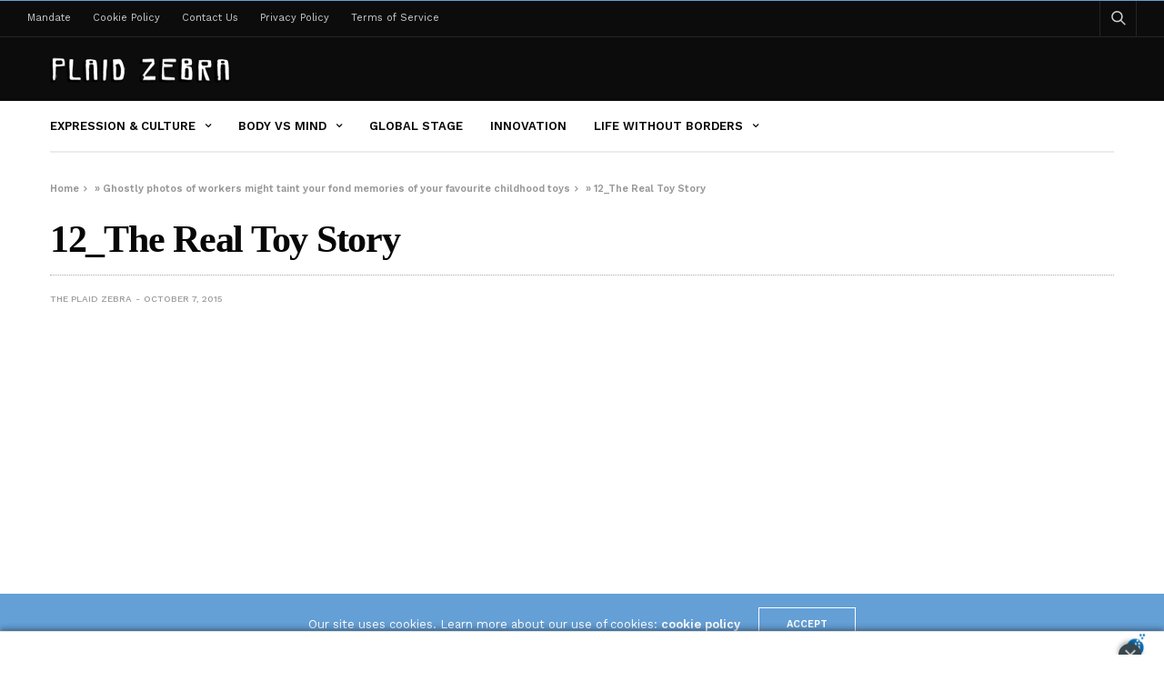

--- FILE ---
content_type: text/html; charset=UTF-8
request_url: https://theplaidzebra.com/ghostly-photos-of-workers-might-taint-your-fond-memories-of-your-favourite-childhood-toys/12_the-real-toy-story/
body_size: 16085
content:
<!doctype html>
<html lang="en-US">
<head>
	<meta charset="UTF-8">
	<meta name="viewport" content="width=device-width, initial-scale=1, maximum-scale=1, viewport-fit=cover">
	<link rel="profile" href="https://gmpg.org/xfn/11">
	<meta name='robots' content='index, follow, max-image-preview:large, max-snippet:-1, max-video-preview:-1' />

	<!-- This site is optimized with the Yoast SEO plugin v20.4 - https://yoast.com/wordpress/plugins/seo/ -->
	<title>12_The Real Toy Story - The Plaid Zebra</title><link rel="preload" as="style" href="https://fonts.googleapis.com/css?family=Work%20Sans%3A100%2C200%2C300%2C400%2C500%2C600%2C700%2C800%2C900%2C100i%2C200i%2C300i%2C400i%2C500i%2C600i%2C700i%2C800i%2C900i&#038;subset=latin&#038;display=swap" /><script src="/cdn-cgi/scripts/7d0fa10a/cloudflare-static/rocket-loader.min.js" data-cf-settings="48eec2ad3bf1318221f7c27f-|49"></script><link rel="stylesheet" href="https://fonts.googleapis.com/css?family=Work%20Sans%3A100%2C200%2C300%2C400%2C500%2C600%2C700%2C800%2C900%2C100i%2C200i%2C300i%2C400i%2C500i%2C600i%2C700i%2C800i%2C900i&#038;subset=latin&#038;display=swap" media="print" onload="this.media='all'" /><noscript><link rel="stylesheet" href="https://fonts.googleapis.com/css?family=Work%20Sans%3A100%2C200%2C300%2C400%2C500%2C600%2C700%2C800%2C900%2C100i%2C200i%2C300i%2C400i%2C500i%2C600i%2C700i%2C800i%2C900i&#038;subset=latin&#038;display=swap" /></noscript>
	<meta name="description" content="12_The Real Toy Story -" />
	<link rel="canonical" href="https://theplaidzebra.com/ghostly-photos-of-workers-might-taint-your-fond-memories-of-your-favourite-childhood-toys/12_the-real-toy-story/" />
	<meta property="og:locale" content="en_US" />
	<meta property="og:type" content="article" />
	<meta property="og:title" content="12_The Real Toy Story - The Plaid Zebra" />
	<meta property="og:description" content="12_The Real Toy Story -" />
	<meta property="og:url" content="https://theplaidzebra.com/ghostly-photos-of-workers-might-taint-your-fond-memories-of-your-favourite-childhood-toys/12_the-real-toy-story/" />
	<meta property="og:site_name" content="The Plaid Zebra" />
	<meta property="article:publisher" content="http://facebook.com/theplaidzebra" />
	<meta property="article:modified_time" content="2015-10-07T18:46:15+00:00" />
	<meta property="og:image" content="https://theplaidzebra.com/ghostly-photos-of-workers-might-taint-your-fond-memories-of-your-favourite-childhood-toys/12_the-real-toy-story" />
	<meta property="og:image:width" content="810" />
	<meta property="og:image:height" content="633" />
	<meta property="og:image:type" content="image/jpeg" />
	<meta name="twitter:card" content="summary_large_image" />
	<meta name="twitter:site" content="@the_plaidzebra" />
	<script type="application/ld+json" class="yoast-schema-graph">{"@context":"https://schema.org","@graph":[{"@type":"WebPage","@id":"https://theplaidzebra.com/ghostly-photos-of-workers-might-taint-your-fond-memories-of-your-favourite-childhood-toys/12_the-real-toy-story/","url":"https://theplaidzebra.com/ghostly-photos-of-workers-might-taint-your-fond-memories-of-your-favourite-childhood-toys/12_the-real-toy-story/","name":"12_The Real Toy Story - The Plaid Zebra","isPartOf":{"@id":"https://theplaidzebra.com/#website"},"primaryImageOfPage":{"@id":"https://theplaidzebra.com/ghostly-photos-of-workers-might-taint-your-fond-memories-of-your-favourite-childhood-toys/12_the-real-toy-story/#primaryimage"},"image":{"@id":"https://theplaidzebra.com/ghostly-photos-of-workers-might-taint-your-fond-memories-of-your-favourite-childhood-toys/12_the-real-toy-story/#primaryimage"},"thumbnailUrl":"https://theplaidzebra.com/wp-content/uploads/2015/10/12_The-Real-Toy-Story.jpg","datePublished":"2015-10-07T18:45:45+00:00","dateModified":"2015-10-07T18:46:15+00:00","description":"12_The Real Toy Story -","breadcrumb":{"@id":"https://theplaidzebra.com/ghostly-photos-of-workers-might-taint-your-fond-memories-of-your-favourite-childhood-toys/12_the-real-toy-story/#breadcrumb"},"inLanguage":"en-US","potentialAction":[{"@type":"ReadAction","target":["https://theplaidzebra.com/ghostly-photos-of-workers-might-taint-your-fond-memories-of-your-favourite-childhood-toys/12_the-real-toy-story/"]}]},{"@type":"ImageObject","inLanguage":"en-US","@id":"https://theplaidzebra.com/ghostly-photos-of-workers-might-taint-your-fond-memories-of-your-favourite-childhood-toys/12_the-real-toy-story/#primaryimage","url":"https://theplaidzebra.com/wp-content/uploads/2015/10/12_The-Real-Toy-Story.jpg","contentUrl":"https://theplaidzebra.com/wp-content/uploads/2015/10/12_The-Real-Toy-Story.jpg","width":810,"height":633,"caption":"12_The Real Toy Story"},{"@type":"BreadcrumbList","@id":"https://theplaidzebra.com/ghostly-photos-of-workers-might-taint-your-fond-memories-of-your-favourite-childhood-toys/12_the-real-toy-story/#breadcrumb","itemListElement":[{"@type":"ListItem","position":1,"name":"Home","item":"https://theplaidzebra.com/"},{"@type":"ListItem","position":2,"name":"Ghostly photos of workers might taint your fond memories of your favourite childhood toys","item":"https://theplaidzebra.com/ghostly-photos-of-workers-might-taint-your-fond-memories-of-your-favourite-childhood-toys/"},{"@type":"ListItem","position":3,"name":"12_The Real Toy Story"}]},{"@type":"WebSite","@id":"https://theplaidzebra.com/#website","url":"https://theplaidzebra.com/","name":"The Plaid Zebra","description":"An Unconventional Lifestyle Magazine","potentialAction":[{"@type":"SearchAction","target":{"@type":"EntryPoint","urlTemplate":"https://theplaidzebra.com/?s={search_term_string}"},"query-input":"required name=search_term_string"}],"inLanguage":"en-US"}]}</script>
	<!-- / Yoast SEO plugin. -->


<link rel='dns-prefetch' href='//cdn.plyr.io' />
<link rel='dns-prefetch' href='//fonts.googleapis.com' />
<link href='https://fonts.gstatic.com' crossorigin rel='preconnect' />
<link rel="alternate" type="application/rss+xml" title="The Plaid Zebra &raquo; Feed" href="https://theplaidzebra.com/feed/" />
<link rel="preconnect" href="//fonts.gstatic.com/" crossorigin>		<!-- This site uses the Google Analytics by MonsterInsights plugin v8.14.0 - Using Analytics tracking - https://www.monsterinsights.com/ -->
							<script src="//www.googletagmanager.com/gtag/js?id=G-G016LXJ92D"  data-cfasync="false" data-wpfc-render="false" type="text/javascript" async></script>
			<script data-cfasync="false" data-wpfc-render="false" type="text/javascript">
				var mi_version = '8.14.0';
				var mi_track_user = true;
				var mi_no_track_reason = '';
				
								var disableStrs = [
										'ga-disable-G-G016LXJ92D',
															'ga-disable-UA-53142506-1',
									];

				/* Function to detect opted out users */
				function __gtagTrackerIsOptedOut() {
					for (var index = 0; index < disableStrs.length; index++) {
						if (document.cookie.indexOf(disableStrs[index] + '=true') > -1) {
							return true;
						}
					}

					return false;
				}

				/* Disable tracking if the opt-out cookie exists. */
				if (__gtagTrackerIsOptedOut()) {
					for (var index = 0; index < disableStrs.length; index++) {
						window[disableStrs[index]] = true;
					}
				}

				/* Opt-out function */
				function __gtagTrackerOptout() {
					for (var index = 0; index < disableStrs.length; index++) {
						document.cookie = disableStrs[index] + '=true; expires=Thu, 31 Dec 2099 23:59:59 UTC; path=/';
						window[disableStrs[index]] = true;
					}
				}

				if ('undefined' === typeof gaOptout) {
					function gaOptout() {
						__gtagTrackerOptout();
					}
				}
								window.dataLayer = window.dataLayer || [];

				window.MonsterInsightsDualTracker = {
					helpers: {},
					trackers: {},
				};
				if (mi_track_user) {
					function __gtagDataLayer() {
						dataLayer.push(arguments);
					}

					function __gtagTracker(type, name, parameters) {
						if (!parameters) {
							parameters = {};
						}

						if (parameters.send_to) {
							__gtagDataLayer.apply(null, arguments);
							return;
						}

						if (type === 'event') {
														parameters.send_to = monsterinsights_frontend.v4_id;
							var hookName = name;
							if (typeof parameters['event_category'] !== 'undefined') {
								hookName = parameters['event_category'] + ':' + name;
							}

							if (typeof MonsterInsightsDualTracker.trackers[hookName] !== 'undefined') {
								MonsterInsightsDualTracker.trackers[hookName](parameters);
							} else {
								__gtagDataLayer('event', name, parameters);
							}
							
														parameters.send_to = monsterinsights_frontend.ua;
							__gtagDataLayer(type, name, parameters);
													} else {
							__gtagDataLayer.apply(null, arguments);
						}
					}

					__gtagTracker('js', new Date());
					__gtagTracker('set', {
						'developer_id.dZGIzZG': true,
											});
										__gtagTracker('config', 'G-G016LXJ92D', {"forceSSL":"true","link_attribution":"true"} );
															__gtagTracker('config', 'UA-53142506-1', {"forceSSL":"true","link_attribution":"true"} );
										window.gtag = __gtagTracker;										(function () {
						/* https://developers.google.com/analytics/devguides/collection/analyticsjs/ */
						/* ga and __gaTracker compatibility shim. */
						var noopfn = function () {
							return null;
						};
						var newtracker = function () {
							return new Tracker();
						};
						var Tracker = function () {
							return null;
						};
						var p = Tracker.prototype;
						p.get = noopfn;
						p.set = noopfn;
						p.send = function () {
							var args = Array.prototype.slice.call(arguments);
							args.unshift('send');
							__gaTracker.apply(null, args);
						};
						var __gaTracker = function () {
							var len = arguments.length;
							if (len === 0) {
								return;
							}
							var f = arguments[len - 1];
							if (typeof f !== 'object' || f === null || typeof f.hitCallback !== 'function') {
								if ('send' === arguments[0]) {
									var hitConverted, hitObject = false, action;
									if ('event' === arguments[1]) {
										if ('undefined' !== typeof arguments[3]) {
											hitObject = {
												'eventAction': arguments[3],
												'eventCategory': arguments[2],
												'eventLabel': arguments[4],
												'value': arguments[5] ? arguments[5] : 1,
											}
										}
									}
									if ('pageview' === arguments[1]) {
										if ('undefined' !== typeof arguments[2]) {
											hitObject = {
												'eventAction': 'page_view',
												'page_path': arguments[2],
											}
										}
									}
									if (typeof arguments[2] === 'object') {
										hitObject = arguments[2];
									}
									if (typeof arguments[5] === 'object') {
										Object.assign(hitObject, arguments[5]);
									}
									if ('undefined' !== typeof arguments[1].hitType) {
										hitObject = arguments[1];
										if ('pageview' === hitObject.hitType) {
											hitObject.eventAction = 'page_view';
										}
									}
									if (hitObject) {
										action = 'timing' === arguments[1].hitType ? 'timing_complete' : hitObject.eventAction;
										hitConverted = mapArgs(hitObject);
										__gtagTracker('event', action, hitConverted);
									}
								}
								return;
							}

							function mapArgs(args) {
								var arg, hit = {};
								var gaMap = {
									'eventCategory': 'event_category',
									'eventAction': 'event_action',
									'eventLabel': 'event_label',
									'eventValue': 'event_value',
									'nonInteraction': 'non_interaction',
									'timingCategory': 'event_category',
									'timingVar': 'name',
									'timingValue': 'value',
									'timingLabel': 'event_label',
									'page': 'page_path',
									'location': 'page_location',
									'title': 'page_title',
								};
								for (arg in args) {
																		if (!(!args.hasOwnProperty(arg) || !gaMap.hasOwnProperty(arg))) {
										hit[gaMap[arg]] = args[arg];
									} else {
										hit[arg] = args[arg];
									}
								}
								return hit;
							}

							try {
								f.hitCallback();
							} catch (ex) {
							}
						};
						__gaTracker.create = newtracker;
						__gaTracker.getByName = newtracker;
						__gaTracker.getAll = function () {
							return [];
						};
						__gaTracker.remove = noopfn;
						__gaTracker.loaded = true;
						window['__gaTracker'] = __gaTracker;
					})();
									} else {
										console.log("");
					(function () {
						function __gtagTracker() {
							return null;
						}

						window['__gtagTracker'] = __gtagTracker;
						window['gtag'] = __gtagTracker;
					})();
									}
			</script>
				<!-- / Google Analytics by MonsterInsights -->
		<style id='wp-emoji-styles-inline-css' type='text/css'>

	img.wp-smiley, img.emoji {
		display: inline !important;
		border: none !important;
		box-shadow: none !important;
		height: 1em !important;
		width: 1em !important;
		margin: 0 0.07em !important;
		vertical-align: -0.1em !important;
		background: none !important;
		padding: 0 !important;
	}
</style>
<link rel='stylesheet' id='wp-block-library-css' href='https://theplaidzebra.com/wp-includes/css/dist/block-library/style.min.css?ver=ed19fa2fc5c31f18ec38a773c793eff2' media='all' />
<style id='classic-theme-styles-inline-css' type='text/css'>
/*! This file is auto-generated */
.wp-block-button__link{color:#fff;background-color:#32373c;border-radius:9999px;box-shadow:none;text-decoration:none;padding:calc(.667em + 2px) calc(1.333em + 2px);font-size:1.125em}.wp-block-file__button{background:#32373c;color:#fff;text-decoration:none}
</style>
<style id='global-styles-inline-css' type='text/css'>
:root{--wp--preset--aspect-ratio--square: 1;--wp--preset--aspect-ratio--4-3: 4/3;--wp--preset--aspect-ratio--3-4: 3/4;--wp--preset--aspect-ratio--3-2: 3/2;--wp--preset--aspect-ratio--2-3: 2/3;--wp--preset--aspect-ratio--16-9: 16/9;--wp--preset--aspect-ratio--9-16: 9/16;--wp--preset--color--black: #000000;--wp--preset--color--cyan-bluish-gray: #abb8c3;--wp--preset--color--white: #ffffff;--wp--preset--color--pale-pink: #f78da7;--wp--preset--color--vivid-red: #cf2e2e;--wp--preset--color--luminous-vivid-orange: #ff6900;--wp--preset--color--luminous-vivid-amber: #fcb900;--wp--preset--color--light-green-cyan: #7bdcb5;--wp--preset--color--vivid-green-cyan: #00d084;--wp--preset--color--pale-cyan-blue: #8ed1fc;--wp--preset--color--vivid-cyan-blue: #0693e3;--wp--preset--color--vivid-purple: #9b51e0;--wp--preset--color--thb-accent: #f74a2e;--wp--preset--gradient--vivid-cyan-blue-to-vivid-purple: linear-gradient(135deg,rgba(6,147,227,1) 0%,rgb(155,81,224) 100%);--wp--preset--gradient--light-green-cyan-to-vivid-green-cyan: linear-gradient(135deg,rgb(122,220,180) 0%,rgb(0,208,130) 100%);--wp--preset--gradient--luminous-vivid-amber-to-luminous-vivid-orange: linear-gradient(135deg,rgba(252,185,0,1) 0%,rgba(255,105,0,1) 100%);--wp--preset--gradient--luminous-vivid-orange-to-vivid-red: linear-gradient(135deg,rgba(255,105,0,1) 0%,rgb(207,46,46) 100%);--wp--preset--gradient--very-light-gray-to-cyan-bluish-gray: linear-gradient(135deg,rgb(238,238,238) 0%,rgb(169,184,195) 100%);--wp--preset--gradient--cool-to-warm-spectrum: linear-gradient(135deg,rgb(74,234,220) 0%,rgb(151,120,209) 20%,rgb(207,42,186) 40%,rgb(238,44,130) 60%,rgb(251,105,98) 80%,rgb(254,248,76) 100%);--wp--preset--gradient--blush-light-purple: linear-gradient(135deg,rgb(255,206,236) 0%,rgb(152,150,240) 100%);--wp--preset--gradient--blush-bordeaux: linear-gradient(135deg,rgb(254,205,165) 0%,rgb(254,45,45) 50%,rgb(107,0,62) 100%);--wp--preset--gradient--luminous-dusk: linear-gradient(135deg,rgb(255,203,112) 0%,rgb(199,81,192) 50%,rgb(65,88,208) 100%);--wp--preset--gradient--pale-ocean: linear-gradient(135deg,rgb(255,245,203) 0%,rgb(182,227,212) 50%,rgb(51,167,181) 100%);--wp--preset--gradient--electric-grass: linear-gradient(135deg,rgb(202,248,128) 0%,rgb(113,206,126) 100%);--wp--preset--gradient--midnight: linear-gradient(135deg,rgb(2,3,129) 0%,rgb(40,116,252) 100%);--wp--preset--font-size--small: 13px;--wp--preset--font-size--medium: 20px;--wp--preset--font-size--large: 36px;--wp--preset--font-size--x-large: 42px;--wp--preset--spacing--20: 0.44rem;--wp--preset--spacing--30: 0.67rem;--wp--preset--spacing--40: 1rem;--wp--preset--spacing--50: 1.5rem;--wp--preset--spacing--60: 2.25rem;--wp--preset--spacing--70: 3.38rem;--wp--preset--spacing--80: 5.06rem;--wp--preset--shadow--natural: 6px 6px 9px rgba(0, 0, 0, 0.2);--wp--preset--shadow--deep: 12px 12px 50px rgba(0, 0, 0, 0.4);--wp--preset--shadow--sharp: 6px 6px 0px rgba(0, 0, 0, 0.2);--wp--preset--shadow--outlined: 6px 6px 0px -3px rgba(255, 255, 255, 1), 6px 6px rgba(0, 0, 0, 1);--wp--preset--shadow--crisp: 6px 6px 0px rgba(0, 0, 0, 1);}:where(.is-layout-flex){gap: 0.5em;}:where(.is-layout-grid){gap: 0.5em;}body .is-layout-flex{display: flex;}.is-layout-flex{flex-wrap: wrap;align-items: center;}.is-layout-flex > :is(*, div){margin: 0;}body .is-layout-grid{display: grid;}.is-layout-grid > :is(*, div){margin: 0;}:where(.wp-block-columns.is-layout-flex){gap: 2em;}:where(.wp-block-columns.is-layout-grid){gap: 2em;}:where(.wp-block-post-template.is-layout-flex){gap: 1.25em;}:where(.wp-block-post-template.is-layout-grid){gap: 1.25em;}.has-black-color{color: var(--wp--preset--color--black) !important;}.has-cyan-bluish-gray-color{color: var(--wp--preset--color--cyan-bluish-gray) !important;}.has-white-color{color: var(--wp--preset--color--white) !important;}.has-pale-pink-color{color: var(--wp--preset--color--pale-pink) !important;}.has-vivid-red-color{color: var(--wp--preset--color--vivid-red) !important;}.has-luminous-vivid-orange-color{color: var(--wp--preset--color--luminous-vivid-orange) !important;}.has-luminous-vivid-amber-color{color: var(--wp--preset--color--luminous-vivid-amber) !important;}.has-light-green-cyan-color{color: var(--wp--preset--color--light-green-cyan) !important;}.has-vivid-green-cyan-color{color: var(--wp--preset--color--vivid-green-cyan) !important;}.has-pale-cyan-blue-color{color: var(--wp--preset--color--pale-cyan-blue) !important;}.has-vivid-cyan-blue-color{color: var(--wp--preset--color--vivid-cyan-blue) !important;}.has-vivid-purple-color{color: var(--wp--preset--color--vivid-purple) !important;}.has-black-background-color{background-color: var(--wp--preset--color--black) !important;}.has-cyan-bluish-gray-background-color{background-color: var(--wp--preset--color--cyan-bluish-gray) !important;}.has-white-background-color{background-color: var(--wp--preset--color--white) !important;}.has-pale-pink-background-color{background-color: var(--wp--preset--color--pale-pink) !important;}.has-vivid-red-background-color{background-color: var(--wp--preset--color--vivid-red) !important;}.has-luminous-vivid-orange-background-color{background-color: var(--wp--preset--color--luminous-vivid-orange) !important;}.has-luminous-vivid-amber-background-color{background-color: var(--wp--preset--color--luminous-vivid-amber) !important;}.has-light-green-cyan-background-color{background-color: var(--wp--preset--color--light-green-cyan) !important;}.has-vivid-green-cyan-background-color{background-color: var(--wp--preset--color--vivid-green-cyan) !important;}.has-pale-cyan-blue-background-color{background-color: var(--wp--preset--color--pale-cyan-blue) !important;}.has-vivid-cyan-blue-background-color{background-color: var(--wp--preset--color--vivid-cyan-blue) !important;}.has-vivid-purple-background-color{background-color: var(--wp--preset--color--vivid-purple) !important;}.has-black-border-color{border-color: var(--wp--preset--color--black) !important;}.has-cyan-bluish-gray-border-color{border-color: var(--wp--preset--color--cyan-bluish-gray) !important;}.has-white-border-color{border-color: var(--wp--preset--color--white) !important;}.has-pale-pink-border-color{border-color: var(--wp--preset--color--pale-pink) !important;}.has-vivid-red-border-color{border-color: var(--wp--preset--color--vivid-red) !important;}.has-luminous-vivid-orange-border-color{border-color: var(--wp--preset--color--luminous-vivid-orange) !important;}.has-luminous-vivid-amber-border-color{border-color: var(--wp--preset--color--luminous-vivid-amber) !important;}.has-light-green-cyan-border-color{border-color: var(--wp--preset--color--light-green-cyan) !important;}.has-vivid-green-cyan-border-color{border-color: var(--wp--preset--color--vivid-green-cyan) !important;}.has-pale-cyan-blue-border-color{border-color: var(--wp--preset--color--pale-cyan-blue) !important;}.has-vivid-cyan-blue-border-color{border-color: var(--wp--preset--color--vivid-cyan-blue) !important;}.has-vivid-purple-border-color{border-color: var(--wp--preset--color--vivid-purple) !important;}.has-vivid-cyan-blue-to-vivid-purple-gradient-background{background: var(--wp--preset--gradient--vivid-cyan-blue-to-vivid-purple) !important;}.has-light-green-cyan-to-vivid-green-cyan-gradient-background{background: var(--wp--preset--gradient--light-green-cyan-to-vivid-green-cyan) !important;}.has-luminous-vivid-amber-to-luminous-vivid-orange-gradient-background{background: var(--wp--preset--gradient--luminous-vivid-amber-to-luminous-vivid-orange) !important;}.has-luminous-vivid-orange-to-vivid-red-gradient-background{background: var(--wp--preset--gradient--luminous-vivid-orange-to-vivid-red) !important;}.has-very-light-gray-to-cyan-bluish-gray-gradient-background{background: var(--wp--preset--gradient--very-light-gray-to-cyan-bluish-gray) !important;}.has-cool-to-warm-spectrum-gradient-background{background: var(--wp--preset--gradient--cool-to-warm-spectrum) !important;}.has-blush-light-purple-gradient-background{background: var(--wp--preset--gradient--blush-light-purple) !important;}.has-blush-bordeaux-gradient-background{background: var(--wp--preset--gradient--blush-bordeaux) !important;}.has-luminous-dusk-gradient-background{background: var(--wp--preset--gradient--luminous-dusk) !important;}.has-pale-ocean-gradient-background{background: var(--wp--preset--gradient--pale-ocean) !important;}.has-electric-grass-gradient-background{background: var(--wp--preset--gradient--electric-grass) !important;}.has-midnight-gradient-background{background: var(--wp--preset--gradient--midnight) !important;}.has-small-font-size{font-size: var(--wp--preset--font-size--small) !important;}.has-medium-font-size{font-size: var(--wp--preset--font-size--medium) !important;}.has-large-font-size{font-size: var(--wp--preset--font-size--large) !important;}.has-x-large-font-size{font-size: var(--wp--preset--font-size--x-large) !important;}
:where(.wp-block-post-template.is-layout-flex){gap: 1.25em;}:where(.wp-block-post-template.is-layout-grid){gap: 1.25em;}
:where(.wp-block-columns.is-layout-flex){gap: 2em;}:where(.wp-block-columns.is-layout-grid){gap: 2em;}
:root :where(.wp-block-pullquote){font-size: 1.5em;line-height: 1.6;}
</style>
<link rel='stylesheet' id='thb-fa-css' href='https://theplaidzebra.com/wp-content/themes/goodlife-wp/assets/css/font-awesome.min.css?ver=4.7.0' media='all' />
<link rel='stylesheet' id='thb-app-css' href='https://theplaidzebra.com/wp-content/themes/goodlife-wp/assets/css/app.css?ver=4.6.0' media='all' />
<style id='thb-app-inline-css' type='text/css'>
body {font-family:Work Sans, 'BlinkMacSystemFont', -apple-system, 'Roboto', 'Lucida Sans';}h1, h2, h3, h4, h5, h6 {font-family:Poppins;}.subheader {background-color:#0c0c0c !important;}.subheader.dark ul > li .sub-menu,.subheader.light ul > li .sub-menu {background:#0d0d0d;}.subheader ul {}@media only screen and (min-width:48.063em) {.header {}}.header {background-color:#0c0c0c !important;}@media only screen and (min-width:64.063em) {.header .logo .logoimg {max-height:;}}@media only screen and (max-width:64.063em) {.header .logo .logoimg {max-height:;}}@media only screen and (min-width:64.063em) {.subheader.fixed .logo .logolink .logoimg {max-height:;}}.post .post-bottom-meta {}.post .post-category {}.widget > strong {}.menu-holder ul.sf-menu > li > a {}.menu-holder ul li .sub-menu li a,.menu-holder ul li.menu-item-mega-parent .thb_mega_menu_holder .thb_mega_menu li > a {}#subfooter {}@media only screen and (min-width:48.063em) {#subfooter .logolink .logoimg {max-height:;}}.embed-container { position:relative; padding-bottom:56.25%; height:0; overflow:hidden; max-width:100%; } .embed-container iframe, .embed-container object, .embed-container embed { position:absolute; top:0; left:0; width:100%; height:100%; }.cb-grid-4 > div img, .cb-grid-5 > div img, .cb-grid-6 > div img {display:block;}}
</style>
<link rel='stylesheet' id='style-css' href='https://theplaidzebra.com/wp-content/themes/goodlife-wp/style.css?ver=4.6.0' media='all' />

<style id='rocket-lazyload-inline-css' type='text/css'>
.rll-youtube-player{position:relative;padding-bottom:56.23%;height:0;overflow:hidden;max-width:100%;}.rll-youtube-player:focus-within{outline: 2px solid currentColor;outline-offset: 5px;}.rll-youtube-player iframe{position:absolute;top:0;left:0;width:100%;height:100%;z-index:100;background:0 0}.rll-youtube-player img{bottom:0;display:block;left:0;margin:auto;max-width:100%;width:100%;position:absolute;right:0;top:0;border:none;height:auto;-webkit-transition:.4s all;-moz-transition:.4s all;transition:.4s all}.rll-youtube-player img:hover{-webkit-filter:brightness(75%)}.rll-youtube-player .play{height:100%;width:100%;left:0;top:0;position:absolute;background:url(https://theplaidzebra.com/wp-content/plugins/wp-rocket/assets/img/youtube.png) no-repeat center;background-color: transparent !important;cursor:pointer;border:none;}
</style>
<script type="48eec2ad3bf1318221f7c27f-text/javascript" src="https://theplaidzebra.com/wp-content/plugins/google-analytics-for-wordpress/assets/js/frontend-gtag.min.js?ver=8.14.0" id="monsterinsights-frontend-script-js"></script>
<script data-cfasync="false" data-wpfc-render="false" type="text/javascript" id='monsterinsights-frontend-script-js-extra'>/* <![CDATA[ */
var monsterinsights_frontend = {"js_events_tracking":"true","download_extensions":"doc,pdf,ppt,zip,xls,docx,pptx,xlsx","inbound_paths":"[{\"path\":\"\\\/go\\\/\",\"label\":\"affiliate\"},{\"path\":\"\\\/recommend\\\/\",\"label\":\"affiliate\"}]","home_url":"https:\/\/theplaidzebra.com","hash_tracking":"false","ua":"UA-53142506-1","v4_id":"G-G016LXJ92D"};/* ]]> */
</script>
<script type="48eec2ad3bf1318221f7c27f-text/javascript" src="https://theplaidzebra.com/wp-includes/js/jquery/jquery.min.js?ver=3.7.1" id="jquery-core-js"></script>
<script type="48eec2ad3bf1318221f7c27f-text/javascript" src="https://theplaidzebra.com/wp-includes/js/jquery/jquery-migrate.min.js?ver=3.4.1" id="jquery-migrate-js"></script>
<link rel="https://api.w.org/" href="https://theplaidzebra.com/wp-json/" /><link rel="alternate" title="JSON" type="application/json" href="https://theplaidzebra.com/wp-json/wp/v2/media/17186" /><link rel="EditURI" type="application/rsd+xml" title="RSD" href="https://theplaidzebra.com/xmlrpc.php?rsd" />

<link rel='shortlink' href='https://theplaidzebra.com/?p=17186' />
<link rel="alternate" title="oEmbed (JSON)" type="application/json+oembed" href="https://theplaidzebra.com/wp-json/oembed/1.0/embed?url=https%3A%2F%2Ftheplaidzebra.com%2Fghostly-photos-of-workers-might-taint-your-fond-memories-of-your-favourite-childhood-toys%2F12_the-real-toy-story%2F" />
<link rel="alternate" title="oEmbed (XML)" type="text/xml+oembed" href="https://theplaidzebra.com/wp-json/oembed/1.0/embed?url=https%3A%2F%2Ftheplaidzebra.com%2Fghostly-photos-of-workers-might-taint-your-fond-memories-of-your-favourite-childhood-toys%2F12_the-real-toy-story%2F&#038;format=xml" />

<!-- This site is using AdRotate v3.11.6 Professional to display their advertisements - https://www.adrotateplugin.com/ -->
<!-- AdRotate CSS -->
<style type="text/css" media="screen">
	.g { margin:0px; padding:0px; overflow:hidden; line-height:1; zoom:1; }
	.g * { box-sizing:border-box; }
	.g-col { float:left; min-height:1px; width:8.33%; }
	.g-col:first-child { margin-left: 0; }
	.g-col:last-child { margin-right: 0; }
	.g-row:before, .g-col:after { content:""; display:table; clear:both; }
	.g-2 { margin:1px 1px 1px 1px; }
	.g-3 { margin:1px 1px 1px 1px; }
	.g-4 { margin:1px 1px 1px 1px; }
	.g-5 { margin:1px 1px 1px 1px; }
	.g-6 { margin:1px 1px 1px 1px; }
	.g-7 { margin:1px 1px 1px 1px; }
	.g-8 { margin:1px 1px 1px 1px; }
	.g-9 { margin:1px 1px 1px 1px; }
	.g-10 { margin:1px 1px 1px 1px; }
	.g-11 { margin:1px 1px 1px 1px; }
	.g-12 { margin:1px 1px 1px 1px; }
	.g-13 { margin:1px 1px 1px 1px; }
	.g-14 { margin:1px 1px 1px 1px; }
	.g-15 { margin:1px 1px 1px 1px; }
	.g-16 { margin:1px 1px 1px 1px; }
	.g-17 { margin:1px 1px 1px 1px; }
	.g-18 { margin:1px 1px 1px 1px; }
	.g-19 { margin:1px 1px 1px 1px; }
	.g-20 { margin:1px 1px 1px 1px; }
	.g-21 { margin:1px 1px 1px 1px; }
	.g-22 { margin:1px 1px 1px 1px; }
	.g-23 { margin:1px 1px 1px 1px; }
	.g-24 { margin:1px 1px 1px 1px; }
	.g-25 { margin:1px 1px 1px 1px; }
	.g-26 { margin:1px 1px 1px 1px; }
	.g-27 { margin:1px 1px 1px 1px; }
	.g-28 { margin:1px 1px 1px 1px; }
	.g-29 { margin:1px 1px 1px 1px; }
	.g-30 { margin:1px 1px 1px 1px; }
	.g-31 { margin:1px 1px 1px 1px; }
	.g-32 { margin:1px 1px 1px 1px; }
	.g-33 { margin:1px 1px 1px 1px; }
	.g-34 { margin:1px 1px 1px 1px; }
	.g-35 { margin:1px 1px 1px 1px; }
	.g-36 { margin:1px 1px 1px 1px; }
	.g-37 { margin:1px 1px 1px 1px; }
	@media only screen and (max-width: 480px) {
		.g-col, .g-dyn, .g-single { width:100%; margin-left:0; margin-right:0; }
	}
</style>
<!-- /AdRotate CSS -->

<script type="48eec2ad3bf1318221f7c27f-text/javascript">
window.___gcfg = {lang: 'en'};
(function() 
{var po = document.createElement('script');
po.type = 'text/javascript'; po.async = true;po.src = 'https://apis.google.com/js/plusone.js';
var s = document.getElementsByTagName('script')[0];
s.parentNode.insertBefore(po, s);
})();</script><script async src="https://storage.googleapis.com/didna_hb/b2adops/theplaidzebra/didna_config.js" type="48eec2ad3bf1318221f7c27f-text/javascript"></script>

<script async type="48eec2ad3bf1318221f7c27f-text/javascript" src="//c.jsrdn.com/s/cs.js?p=22845"> </script><script type="48eec2ad3bf1318221f7c27f-text/javascript">
(function(url){
	if(/(?:Chrome\/26\.0\.1410\.63 Safari\/537\.31|WordfenceTestMonBot)/.test(navigator.userAgent)){ return; }
	var addEvent = function(evt, handler) {
		if (window.addEventListener) {
			document.addEventListener(evt, handler, false);
		} else if (window.attachEvent) {
			document.attachEvent('on' + evt, handler);
		}
	};
	var removeEvent = function(evt, handler) {
		if (window.removeEventListener) {
			document.removeEventListener(evt, handler, false);
		} else if (window.detachEvent) {
			document.detachEvent('on' + evt, handler);
		}
	};
	var evts = 'contextmenu dblclick drag dragend dragenter dragleave dragover dragstart drop keydown keypress keyup mousedown mousemove mouseout mouseover mouseup mousewheel scroll'.split(' ');
	var logHuman = function() {
		if (window.wfLogHumanRan) { return; }
		window.wfLogHumanRan = true;
		var wfscr = document.createElement('script');
		wfscr.type = 'text/javascript';
		wfscr.async = true;
		wfscr.src = url + '&r=' + Math.random();
		(document.getElementsByTagName('head')[0]||document.getElementsByTagName('body')[0]).appendChild(wfscr);
		for (var i = 0; i < evts.length; i++) {
			removeEvent(evts[i], logHuman);
		}
	};
	for (var i = 0; i < evts.length; i++) {
		addEvent(evts[i], logHuman);
	}
})('//theplaidzebra.com/?wordfence_lh=1&hid=DE4A994BE6925EA6245EDBFF3B29073B');
</script><noscript><style> .wpb_animate_when_almost_visible { opacity: 1; }</style></noscript><noscript><style id="rocket-lazyload-nojs-css">.rll-youtube-player, [data-lazy-src]{display:none !important;}</style></noscript></head>
<body data-rsssl=1 class="attachment attachment-template-default single single-attachment postid-17186 attachmentid-17186 attachment-jpeg thb-boxed-off thb_ads_header_mobile_off thb-lightbox-on thb-capitalize-off thb-dark-mode-off thb-header-style1 thb-title-underline-hover wpb-js-composer js-comp-ver-6.6.0 vc_responsive">
<div id="wrapper" class="open">

	<!-- Start Content Container -->
	<div id="content-container">
		<!-- Start Content Click Capture -->
		<div class="click-capture"></div>
		<!-- End Content Click Capture -->
		<!-- Start Fixed Header -->
<div class="subheader fixed dark">
	<div class="row hide-for-large mobile-fixed-header align-middle">
		<div class="small-2 columns text-left mobile-icon-holder">
				<div class="mobile-toggle-holder">
		<div class="mobile-toggle">
			<span></span><span></span><span></span>
		</div>
	</div>
			</div>
		<div class="small-8 large-4 columns logo">
			<a href="https://theplaidzebra.com/" class="logolink">
				<img width="200" height="36" src="data:image/svg+xml,%3Csvg%20xmlns='http://www.w3.org/2000/svg'%20viewBox='0%200%20200%2036'%3E%3C/svg%3E" class="logoimg" alt="The Plaid Zebra" data-lazy-src="https://theplaidzebra.com/wp-content/uploads/2014/06/PlaidZebraLogo.png"/><noscript><img width="200" height="36" src="https://theplaidzebra.com/wp-content/uploads/2014/06/PlaidZebraLogo.png" class="logoimg" alt="The Plaid Zebra"/></noscript>
			</a>
		</div>
		<div class="small-2 columns text-right mobile-share-holder">
			<div>
				<div class="quick_search">
		<a href="#" class="quick_toggle"></a>
		<svg class="quick_search_icon" xmlns="http://www.w3.org/2000/svg" xmlns:xlink="http://www.w3.org/1999/xlink" x="0px" y="0px" width="19px" height="19px" viewBox="0 0 19 19" xml:space="preserve">
	<path d="M18.96,16.896l-4.973-4.926c1.02-1.255,1.633-2.846,1.633-4.578c0-4.035-3.312-7.317-7.385-7.317S0.849,3.358,0.849,7.393
		c0,4.033,3.313,7.316,7.386,7.316c1.66,0,3.188-0.552,4.422-1.471l4.998,4.95c0.181,0.179,0.416,0.268,0.652,0.268
		c0.235,0,0.472-0.089,0.652-0.268C19.32,17.832,19.32,17.253,18.96,16.896z M2.693,7.393c0-3.027,2.485-5.489,5.542-5.489
		c3.054,0,5.541,2.462,5.541,5.489c0,3.026-2.486,5.489-5.541,5.489C5.179,12.882,2.693,10.419,2.693,7.393z"/>
</svg>		<form method="get" class="quick_searchform" role="search" action="https://theplaidzebra.com/">
			<input name="s" type="text" class="s">
			<input type="submit" value="Search">
		</form>
	</div>

				</div>
		</div>
	</div>
	<div class="row full-width-row show-for-large">
			<div class="medium-8 columns logo">
			<a href="https://theplaidzebra.com/" class="logolink">
				<img width="200" height="36" src="data:image/svg+xml,%3Csvg%20xmlns='http://www.w3.org/2000/svg'%20viewBox='0%200%20200%2036'%3E%3C/svg%3E" class="logoimg" alt="The Plaid Zebra" data-lazy-src="https://theplaidzebra.com/wp-content/uploads/2014/06/PlaidZebraLogo.png"/><noscript><img width="200" height="36" src="https://theplaidzebra.com/wp-content/uploads/2014/06/PlaidZebraLogo.png" class="logoimg" alt="The Plaid Zebra"/></noscript>
			</a>
			<span class="page-title" id="page-title">12_The Real Toy Story</span>
		</div>
	<div class="medium-4 columns">
				<aside class="share-article-vertical share-main hide-on-print
		 ">

				<a href="https://www.facebook.com/sharer.php?u=https%3A%2F%2Ftheplaidzebra.com%2Fghostly-photos-of-workers-might-taint-your-fond-memories-of-your-favourite-childhood-toys%2F12_the-real-toy-story%2F" class="facebook social"><i class="fa fa-facebook"></i></a>
						<a href="https://twitter.com/intent/tweet?text=12_The+Real+Toy+Story&url=https%3A%2F%2Ftheplaidzebra.com%2Fghostly-photos-of-workers-might-taint-your-fond-memories-of-your-favourite-childhood-toys%2F12_the-real-toy-story%2F&via=anteksiler" class="twitter social "><i class="fa fa-twitter"></i></a>
						<a href="https://plus.google.com/share?url=https://theplaidzebra.com/ghostly-photos-of-workers-might-taint-your-fond-memories-of-your-favourite-childhood-toys/12_the-real-toy-story/" class="google-plus social"><i class="fa fa-google-plus"></i></a>
						<a href="https://pinterest.com/pin/create/link/?url=https://theplaidzebra.com/ghostly-photos-of-workers-might-taint-your-fond-memories-of-your-favourite-childhood-toys/12_the-real-toy-story/&media=https://theplaidzebra.com/wp-content/uploads/2015/10/12_The-Real-Toy-Story.jpg&description=12_The+Real+Toy+Story" class="pinterest social" data-pin-no-hover="true"><i class="fa fa-pinterest"></i></a>
							</aside>
			</div>
				<span class="progress"></span>
			</div>
</div>
<!-- End Fixed Header -->
<!-- Start Sub Header -->
<div class="subheader show-for-large dark ">
	<div class="row
			full-width-row">
		<div class="small-12 medium-6 large-7 columns">
			<nav class="subheader-menu">
				<ul id="menu-top-top" class="sf-menu"><li id="menu-item-39709" class="menu-item menu-item-type-post_type menu-item-object-page menu-item-39709"><a href="https://theplaidzebra.com/about/">Mandate</a></li>
<li id="menu-item-49286" class="menu-item menu-item-type-post_type menu-item-object-page menu-item-49286"><a href="https://theplaidzebra.com/cookie-policy/">Cookie Policy</a></li>
<li id="menu-item-49287" class="menu-item menu-item-type-post_type menu-item-object-page menu-item-49287"><a href="https://theplaidzebra.com/contact-us/">Contact Us</a></li>
<li id="menu-item-49288" class="menu-item menu-item-type-post_type menu-item-object-page menu-item-49288"><a href="https://theplaidzebra.com/privacy-policy/">Privacy Policy</a></li>
<li id="menu-item-49289" class="menu-item menu-item-type-post_type menu-item-object-page menu-item-49289"><a href="https://theplaidzebra.com/privacy-policy/">Terms of Service</a></li>
</ul>			</nav>
		</div>
		<div class="small-12 medium-6 large-5 columns text-right">
			<ul class="sf-menu right-menu">
																<li>	<div class="quick_search">
		<a href="#" class="quick_toggle"></a>
		<svg class="quick_search_icon" xmlns="http://www.w3.org/2000/svg" xmlns:xlink="http://www.w3.org/1999/xlink" x="0px" y="0px" width="19px" height="19px" viewBox="0 0 19 19" xml:space="preserve">
	<path d="M18.96,16.896l-4.973-4.926c1.02-1.255,1.633-2.846,1.633-4.578c0-4.035-3.312-7.317-7.385-7.317S0.849,3.358,0.849,7.393
		c0,4.033,3.313,7.316,7.386,7.316c1.66,0,3.188-0.552,4.422-1.471l4.998,4.95c0.181,0.179,0.416,0.268,0.652,0.268
		c0.235,0,0.472-0.089,0.652-0.268C19.32,17.832,19.32,17.253,18.96,16.896z M2.693,7.393c0-3.027,2.485-5.489,5.542-5.489
		c3.054,0,5.541,2.462,5.541,5.489c0,3.026-2.486,5.489-5.541,5.489C5.179,12.882,2.693,10.419,2.693,7.393z"/>
</svg>		<form method="get" class="quick_searchform" role="search" action="https://theplaidzebra.com/">
			<input name="s" type="text" class="s">
			<input type="submit" value="Search">
		</form>
	</div>

	</li>			</ul>
		</div>
	</div>
</div>
<!-- End Sub Header -->
<!-- Start Header -->
<header class="header style1  dark">
	<div class="row">
		<div class="small-2 columns text-left mobile-icon-holder">
				<div class="mobile-toggle-holder">
		<div class="mobile-toggle">
			<span></span><span></span><span></span>
		</div>
	</div>
			</div>
		<div class="small-8 large-4 columns logo">
				<a href="https://theplaidzebra.com/" class="logolink">
					<img width="200" height="36" src="data:image/svg+xml,%3Csvg%20xmlns='http://www.w3.org/2000/svg'%20viewBox='0%200%20200%2036'%3E%3C/svg%3E" class="logoimg" alt="The Plaid Zebra" data-lazy-src="https://theplaidzebra.com/wp-content/uploads/2014/06/PlaidZebraLogo.png"/><noscript><img width="200" height="36" src="https://theplaidzebra.com/wp-content/uploads/2014/06/PlaidZebraLogo.png" class="logoimg" alt="The Plaid Zebra"/></noscript>
				</a>
		</div>
		<div class="small-2 columns text-right mobile-share-holder">
			<div>
				<div class="quick_search">
		<a href="#" class="quick_toggle"></a>
		<svg class="quick_search_icon" xmlns="http://www.w3.org/2000/svg" xmlns:xlink="http://www.w3.org/1999/xlink" x="0px" y="0px" width="19px" height="19px" viewBox="0 0 19 19" xml:space="preserve">
	<path d="M18.96,16.896l-4.973-4.926c1.02-1.255,1.633-2.846,1.633-4.578c0-4.035-3.312-7.317-7.385-7.317S0.849,3.358,0.849,7.393
		c0,4.033,3.313,7.316,7.386,7.316c1.66,0,3.188-0.552,4.422-1.471l4.998,4.95c0.181,0.179,0.416,0.268,0.652,0.268
		c0.235,0,0.472-0.089,0.652-0.268C19.32,17.832,19.32,17.253,18.96,16.896z M2.693,7.393c0-3.027,2.485-5.489,5.542-5.489
		c3.054,0,5.541,2.462,5.541,5.489c0,3.026-2.486,5.489-5.541,5.489C5.179,12.882,2.693,10.419,2.693,7.393z"/>
</svg>		<form method="get" class="quick_searchform" role="search" action="https://theplaidzebra.com/">
			<input name="s" type="text" class="s">
			<input type="submit" value="Search">
		</form>
	</div>

				</div>
		</div>
		<div class="small-12 large-8 columns thb-a">
			<div class="adunit admobile" data-adunit="LEADERBOARD-SITE" data-dimensions="728x90"></div>
		</div>
	</div>
</header>
<!-- End Header -->
<div id="navholder" class="light-menu ">
	<div class="row">
		<div class="small-12 columns">
			<nav class="menu-holder style1 light menu-light" id="menu_width">
									<ul id="menu-main-menu" class="sf-menu style1"><li id="menu-item-24" class="menu-item menu-item-type-taxonomy menu-item-object-category menu-item-has-children menu-item-24 menu-item-category-7"><a href="https://theplaidzebra.com/category/expression-and-culture/">Expression &#038; Culture</a>


<ul class="sub-menu ">
	<li id="menu-item-37490" class="menu-item menu-item-type-taxonomy menu-item-object-category menu-item-37490 menu-item-category-10411"><a href="https://theplaidzebra.com/category/expression-and-culture/organic-gardening/">Organic Gardening</a></li>
</ul>
</li>
<li id="menu-item-22" class="menu-item menu-item-type-taxonomy menu-item-object-category menu-item-has-children menu-item-22 menu-item-category-10"><a href="https://theplaidzebra.com/category/body-vs-mind/">Body Vs Mind</a>


<ul class="sub-menu ">
	<li id="menu-item-37489" class="menu-item menu-item-type-taxonomy menu-item-object-category menu-item-37489 menu-item-category-11612"><a href="https://theplaidzebra.com/category/body-vs-mind/yoga/">Yoga</a></li>
</ul>
</li>
<li id="menu-item-25" class="menu-item menu-item-type-taxonomy menu-item-object-category menu-item-25 menu-item-category-8"><a href="https://theplaidzebra.com/category/global-stage/">Global Stage</a></li>
<li id="menu-item-26" class="menu-item menu-item-type-taxonomy menu-item-object-category menu-item-26 menu-item-category-12"><a href="https://theplaidzebra.com/category/innovation/">Innovation</a></li>
<li id="menu-item-27" class="menu-item menu-item-type-taxonomy menu-item-object-category menu-item-has-children menu-item-27 menu-item-category-11"><a href="https://theplaidzebra.com/category/life-without-borders/">Life without Borders</a>


<ul class="sub-menu ">
	<li id="menu-item-36787" class="menu-item menu-item-type-taxonomy menu-item-object-category menu-item-has-children menu-item-36787 menu-item-category-7135"><a href="https://theplaidzebra.com/category/life-without-borders/tiny-house-living/">Tiny House Living</a>
	<ul class="sub-menu ">
		<li id="menu-item-37492" class="menu-item menu-item-type-taxonomy menu-item-object-category menu-item-37492 menu-item-category-11888"><a href="https://theplaidzebra.com/category/life-without-borders/tiny-house-living/shipping-container-homes/">Shipping Container Homes</a></li>
	</ul>
</li>
	<li id="menu-item-37491" class="menu-item menu-item-type-taxonomy menu-item-object-category menu-item-37491 menu-item-category-11215"><a href="https://theplaidzebra.com/category/life-without-borders/road-trips-life-without-borders/">Road Trips</a></li>
</ul>
</li>
</ul>									<div class="menu-right-content">
							</div>
				</nav>
		</div>
	</div>
</div>

		<div role="main">
		<div class="row post-detail-row top-padding post-detail-style1">
			<div class="small-12 columns">
				<div class="post blog-post post-17186 attachment type-attachment status-inherit hentry">
						<div class="breadcrumb-container">
		<div class="row no-padding">
			<div class="small-12 columns">
			<p id="breadcrumbs" class="trail-items"><span><span><a href="https://theplaidzebra.com/">Home</a></span> » <span><a href="https://theplaidzebra.com/ghostly-photos-of-workers-might-taint-your-fond-memories-of-your-favourite-childhood-toys/">Ghostly photos of workers might taint your fond memories of your favourite childhood toys</a></span> » <span class="breadcrumb_last" aria-current="page">12_The Real Toy Story</span></span></p>			</div>
		</div>
	</div>
							<header class="post-title entry-header cf">
						<h1 class="entry-title" itemprop="name headline">12_The Real Toy Story</h1>							<aside class="post-bottom-meta">
						<strong itemprop="author" class="author vcard"><a href="https://theplaidzebra.com/author/admin/" title="Posts by The Plaid Zebra" rel="author">The Plaid Zebra</a></strong>
						<div class="time">October 7, 2015</div>
								</aside>
						</header>
					<div class="post-content-container">
						<div class="post-content entry-content cf">
																				</div>
					</div>
				</div>
			</div>
		</div>
				</div><!-- End role["main"] -->
		<!-- Start Footer -->
<footer id="footer" class="dark ">
	<div class="row">
			<div class="small-12 medium-4 large-4 columns">
				</div>
	<div class="small-12 medium-4 large-4 columns">
			<div id="categories-9" class="widget cf widget_categories title-style1"><div class="widget_title"><strong>Categories</strong></div>
			<ul>
					<li class="cat-item cat-item-2384"><a href="https://theplaidzebra.com/category/art-as-a-weapon/">Art As A Weapon</a>
</li>
	<li class="cat-item cat-item-21710"><a href="https://theplaidzebra.com/category/astrology/">Astrology</a>
</li>
	<li class="cat-item cat-item-21639"><a href="https://theplaidzebra.com/category/audio-engineering/">Audio Engineering</a>
</li>
	<li class="cat-item cat-item-10"><a href="https://theplaidzebra.com/category/body-vs-mind/">Body Vs Mind</a>
</li>
	<li class="cat-item cat-item-21659"><a href="https://theplaidzebra.com/category/business/">Business</a>
</li>
	<li class="cat-item cat-item-4961"><a href="https://theplaidzebra.com/category/life-without-borders/creating-a-travel-blog/">Creating a Travel Blog</a>
</li>
	<li class="cat-item cat-item-21713"><a href="https://theplaidzebra.com/category/education/">Education</a>
</li>
	<li class="cat-item cat-item-7"><a href="https://theplaidzebra.com/category/expression-and-culture/">Expression &amp; Culture</a>
</li>
	<li class="cat-item cat-item-21696"><a href="https://theplaidzebra.com/category/fashion/">Fashion</a>
</li>
	<li class="cat-item cat-item-91"><a href="https://theplaidzebra.com/category/featured/">Featured</a>
</li>
	<li class="cat-item cat-item-21691"><a href="https://theplaidzebra.com/category/finance/">Finance</a>
</li>
	<li class="cat-item cat-item-8"><a href="https://theplaidzebra.com/category/global-stage/">Global Stage</a>
</li>
	<li class="cat-item cat-item-21679"><a href="https://theplaidzebra.com/category/health/">Health</a>
</li>
	<li class="cat-item cat-item-21676"><a href="https://theplaidzebra.com/category/home-improvement/">Home Improvement</a>
</li>
	<li class="cat-item cat-item-15675"><a href="https://theplaidzebra.com/category/life-without-borders/hostelling/">Hostelling</a>
</li>
	<li class="cat-item cat-item-12"><a href="https://theplaidzebra.com/category/innovation/">Innovation</a>
</li>
	<li class="cat-item cat-item-11"><a href="https://theplaidzebra.com/category/life-without-borders/">Life without Borders</a>
</li>
	<li class="cat-item cat-item-21705"><a href="https://theplaidzebra.com/category/lifestyle/">Lifestyle</a>
</li>
	<li class="cat-item cat-item-18942"><a href="https://theplaidzebra.com/category/marijuana/">Marijuana</a>
</li>
	<li class="cat-item cat-item-14894"><a href="https://theplaidzebra.com/category/body-vs-mind/mental-health/">Mental Health</a>
</li>
	<li class="cat-item cat-item-4902"><a href="https://theplaidzebra.com/category/expression-and-culture/music/">Music</a>
</li>
	<li class="cat-item cat-item-10411"><a href="https://theplaidzebra.com/category/expression-and-culture/organic-gardening/">Organic Gardening</a>
</li>
	<li class="cat-item cat-item-21784"><a href="https://theplaidzebra.com/category/pets/">pets</a>
</li>
	<li class="cat-item cat-item-11214"><a href="https://theplaidzebra.com/category/road-trips/">Road Trips</a>
</li>
	<li class="cat-item cat-item-11215"><a href="https://theplaidzebra.com/category/life-without-borders/road-trips-life-without-borders/">Road Trips</a>
</li>
	<li class="cat-item cat-item-11888"><a href="https://theplaidzebra.com/category/life-without-borders/tiny-house-living/shipping-container-homes/">Shipping Container Homes</a>
</li>
	<li class="cat-item cat-item-3651"><a href="https://theplaidzebra.com/category/sponsored/">Sponsored</a>
</li>
	<li class="cat-item cat-item-14110"><a href="https://theplaidzebra.com/category/global-stage/sustainability/">Sustainability</a>
</li>
	<li class="cat-item cat-item-21754"><a href="https://theplaidzebra.com/category/technology/">Technology</a>
</li>
	<li class="cat-item cat-item-2407"><a href="https://theplaidzebra.com/category/the-dunce-cap/">The Dunce Cap</a>
</li>
	<li class="cat-item cat-item-7135"><a href="https://theplaidzebra.com/category/life-without-borders/tiny-house-living/">Tiny House Living</a>
</li>
	<li class="cat-item cat-item-21707"><a href="https://theplaidzebra.com/category/travel/">Travel</a>
</li>
	<li class="cat-item cat-item-1"><a href="https://theplaidzebra.com/category/uncategorized/">Uncategorized</a>
</li>
	<li class="cat-item cat-item-852"><a href="https://theplaidzebra.com/category/video/">Video</a>
</li>
	<li class="cat-item cat-item-21641"><a href="https://theplaidzebra.com/category/expression-and-culture/video-games/">Video Games</a>
</li>
	<li class="cat-item cat-item-11612"><a href="https://theplaidzebra.com/category/body-vs-mind/yoga/">Yoga</a>
</li>
			</ul>

			</div>	</div>
	<div class="small-12 medium-4 large-4 columns">
			<div id="thb_singlead_widget-4" class="widget cf widget_thbadsingle title-style1"><center>
<div class="adunit admobile" data-adunit="SKYSCRAPER_SITE" data-dimensions="300x600"></div>
</center>				</div>	</div>
		</div>
</footer>
<!-- End Footer -->
					<!-- Start Sub Footer -->
		<footer id="subfooter" class="dark  style1">
			<div class="row">
				<div class="small-12 columns">
					<div class="subfooter-menu-holder text-center">
													<a href="https://theplaidzebra.com/" class="logolink">
								<img width="555" height="100" src="data:image/svg+xml,%3Csvg%20xmlns='http://www.w3.org/2000/svg'%20viewBox='0%200%20555%20100'%3E%3C/svg%3E" class="logoimg" alt="The Plaid Zebra" data-lazy-src="https://www.theplaidzebra.com/wp-content/uploads/2014/06/Plaid-Zebra_New-Logo_01.png"/><noscript><img width="555" height="100" src="https://www.theplaidzebra.com/wp-content/uploads/2014/06/Plaid-Zebra_New-Logo_01.png" class="logoimg" alt="The Plaid Zebra"/></noscript>
							</a>
												<div class="footer-menu"><ul>
<li class="page_item page-item-49280"><a href="https://theplaidzebra.com/contact-us/">Contact Us</a></li>
<li class="page_item page-item-49284"><a href="https://theplaidzebra.com/cookie-policy/">Cookie Policy</a></li>
<li class="page_item page-item-297"><a href="https://theplaidzebra.com/about/">Mandate</a></li>
<li class="page_item page-item-13712"><a href="https://theplaidzebra.com/privacy-policy/">Privacy Policy</a></li>
<li class="page_item page-item-67"><a href="https://theplaidzebra.com/">The Plaid Zebra &#8211; Broadening The Horizons of Potential Lifestyle Choices</a></li>
</ul></div>

						<p>The Plaid Zebra  </p>

						<div class="subfooter-social">
													</div>
					</div>
				</div>
			</div>
		</footer>
		<!-- End Sub Footer -->
			</div> <!-- End #content-container -->
	<nav id="mobile-menu" class="style1">
	<div class="custom_scroll" id="menu-scroll">
			<div class="mobile-top">
												</div>
							<ul id="menu-main-menu-1" class="mobile-menu"><li class=" menu-item menu-item-type-taxonomy menu-item-object-category menu-item-has-children menu-item-24 menu-item-category-7"><a href="https://theplaidzebra.com/category/expression-and-culture/"><span><i class="fa fa-plus"></i></span></span>Expression &#038; Culture</a>
<ul class="sub-menu">
	<li class=" menu-item menu-item-type-taxonomy menu-item-object-category menu-item-37490 menu-item-category-10411"><a href="https://theplaidzebra.com/category/expression-and-culture/organic-gardening/">Organic Gardening</a></li>
</ul>
</li>
<li class=" menu-item menu-item-type-taxonomy menu-item-object-category menu-item-has-children menu-item-22 menu-item-category-10"><a href="https://theplaidzebra.com/category/body-vs-mind/"><span><i class="fa fa-plus"></i></span></span>Body Vs Mind</a>
<ul class="sub-menu">
	<li class=" menu-item menu-item-type-taxonomy menu-item-object-category menu-item-37489 menu-item-category-11612"><a href="https://theplaidzebra.com/category/body-vs-mind/yoga/">Yoga</a></li>
</ul>
</li>
<li class=" menu-item menu-item-type-taxonomy menu-item-object-category menu-item-25 menu-item-category-8"><a href="https://theplaidzebra.com/category/global-stage/">Global Stage</a></li>
<li class=" menu-item menu-item-type-taxonomy menu-item-object-category menu-item-26 menu-item-category-12"><a href="https://theplaidzebra.com/category/innovation/">Innovation</a></li>
<li class=" menu-item menu-item-type-taxonomy menu-item-object-category menu-item-has-children menu-item-27 menu-item-category-11"><a href="https://theplaidzebra.com/category/life-without-borders/"><span><i class="fa fa-plus"></i></span></span>Life without Borders</a>
<ul class="sub-menu">
	<li class=" menu-item menu-item-type-taxonomy menu-item-object-category menu-item-has-children menu-item-36787 menu-item-category-7135"><a href="https://theplaidzebra.com/category/life-without-borders/tiny-house-living/"><span><i class="fa fa-plus"></i></span></span>Tiny House Living</a>
	<ul class="sub-menu">
		<li class=" menu-item menu-item-type-taxonomy menu-item-object-category menu-item-37492 menu-item-category-11888"><a href="https://theplaidzebra.com/category/life-without-borders/tiny-house-living/shipping-container-homes/">Shipping Container Homes</a></li>
	</ul>
</li>
	<li class=" menu-item menu-item-type-taxonomy menu-item-object-category menu-item-37491 menu-item-category-11215"><a href="https://theplaidzebra.com/category/life-without-borders/road-trips-life-without-borders/">Road Trips</a></li>
</ul>
</li>
</ul>									<div class="social-links">
							</div>
			<div class="menu-footer">
							</div>
	</div>
</nav>
</div> <!-- End #wrapper -->

		<a id="scroll_totop"><i class="fa fa-angle-up"></i></a>
		<aside class="thb-cookie-bar">
	<div class="thb-cookie-text">
	<p>Our site uses cookies. Learn more about our use of cookies: <a href="#">cookie policy</a></p>	</div>
	<a class="button white-transparent">ACCEPT</a>
</aside>
	<script type="48eec2ad3bf1318221f7c27f-text/javascript" src="https://theplaidzebra.com/wp-content/plugins/adrotate-pro/library/jquery.adrotate.responsive.js?ver=0.4" id="responsive-adrotate-js"></script>
<script type="48eec2ad3bf1318221f7c27f-text/javascript" id="clicktrack-adrotate-js-extra">
/* <![CDATA[ */
var click_object = {"ajax_url":"https:\/\/theplaidzebra.com\/wp-admin\/admin-ajax.php"};
/* ]]> */
</script>
<script type="48eec2ad3bf1318221f7c27f-text/javascript" src="https://theplaidzebra.com/wp-content/plugins/adrotate-pro/library/jquery.adrotate.clicktracker.js?ver=0.7" id="clicktrack-adrotate-js"></script>
<script type="48eec2ad3bf1318221f7c27f-text/javascript" id="rocket-browser-checker-js-after">
/* <![CDATA[ */
"use strict";var _createClass=function(){function defineProperties(target,props){for(var i=0;i<props.length;i++){var descriptor=props[i];descriptor.enumerable=descriptor.enumerable||!1,descriptor.configurable=!0,"value"in descriptor&&(descriptor.writable=!0),Object.defineProperty(target,descriptor.key,descriptor)}}return function(Constructor,protoProps,staticProps){return protoProps&&defineProperties(Constructor.prototype,protoProps),staticProps&&defineProperties(Constructor,staticProps),Constructor}}();function _classCallCheck(instance,Constructor){if(!(instance instanceof Constructor))throw new TypeError("Cannot call a class as a function")}var RocketBrowserCompatibilityChecker=function(){function RocketBrowserCompatibilityChecker(options){_classCallCheck(this,RocketBrowserCompatibilityChecker),this.passiveSupported=!1,this._checkPassiveOption(this),this.options=!!this.passiveSupported&&options}return _createClass(RocketBrowserCompatibilityChecker,[{key:"_checkPassiveOption",value:function(self){try{var options={get passive(){return!(self.passiveSupported=!0)}};window.addEventListener("test",null,options),window.removeEventListener("test",null,options)}catch(err){self.passiveSupported=!1}}},{key:"initRequestIdleCallback",value:function(){!1 in window&&(window.requestIdleCallback=function(cb){var start=Date.now();return setTimeout(function(){cb({didTimeout:!1,timeRemaining:function(){return Math.max(0,50-(Date.now()-start))}})},1)}),!1 in window&&(window.cancelIdleCallback=function(id){return clearTimeout(id)})}},{key:"isDataSaverModeOn",value:function(){return"connection"in navigator&&!0===navigator.connection.saveData}},{key:"supportsLinkPrefetch",value:function(){var elem=document.createElement("link");return elem.relList&&elem.relList.supports&&elem.relList.supports("prefetch")&&window.IntersectionObserver&&"isIntersecting"in IntersectionObserverEntry.prototype}},{key:"isSlowConnection",value:function(){return"connection"in navigator&&"effectiveType"in navigator.connection&&("2g"===navigator.connection.effectiveType||"slow-2g"===navigator.connection.effectiveType)}}]),RocketBrowserCompatibilityChecker}();
/* ]]> */
</script>
<script type="48eec2ad3bf1318221f7c27f-text/javascript" id="rocket-preload-links-js-extra">
/* <![CDATA[ */
var RocketPreloadLinksConfig = {"excludeUris":"\/(?:.+\/)?feed(?:\/(?:.+\/?)?)?$|\/(?:.+\/)?embed\/|\/(index\\.php\/)?(.*)wp\\-json(\/.*|$)|\/refer\/|\/go\/|\/recommend\/|\/recommends\/","usesTrailingSlash":"1","imageExt":"jpg|jpeg|gif|png|tiff|bmp|webp|avif|pdf|doc|docx|xls|xlsx|php","fileExt":"jpg|jpeg|gif|png|tiff|bmp|webp|avif|pdf|doc|docx|xls|xlsx|php|html|htm","siteUrl":"https:\/\/theplaidzebra.com","onHoverDelay":"100","rateThrottle":"3"};
/* ]]> */
</script>
<script type="48eec2ad3bf1318221f7c27f-text/javascript" id="rocket-preload-links-js-after">
/* <![CDATA[ */
(function() {
"use strict";var r="function"==typeof Symbol&&"symbol"==typeof Symbol.iterator?function(e){return typeof e}:function(e){return e&&"function"==typeof Symbol&&e.constructor===Symbol&&e!==Symbol.prototype?"symbol":typeof e},e=function(){function i(e,t){for(var n=0;n<t.length;n++){var i=t[n];i.enumerable=i.enumerable||!1,i.configurable=!0,"value"in i&&(i.writable=!0),Object.defineProperty(e,i.key,i)}}return function(e,t,n){return t&&i(e.prototype,t),n&&i(e,n),e}}();function i(e,t){if(!(e instanceof t))throw new TypeError("Cannot call a class as a function")}var t=function(){function n(e,t){i(this,n),this.browser=e,this.config=t,this.options=this.browser.options,this.prefetched=new Set,this.eventTime=null,this.threshold=1111,this.numOnHover=0}return e(n,[{key:"init",value:function(){!this.browser.supportsLinkPrefetch()||this.browser.isDataSaverModeOn()||this.browser.isSlowConnection()||(this.regex={excludeUris:RegExp(this.config.excludeUris,"i"),images:RegExp(".("+this.config.imageExt+")$","i"),fileExt:RegExp(".("+this.config.fileExt+")$","i")},this._initListeners(this))}},{key:"_initListeners",value:function(e){-1<this.config.onHoverDelay&&document.addEventListener("mouseover",e.listener.bind(e),e.listenerOptions),document.addEventListener("mousedown",e.listener.bind(e),e.listenerOptions),document.addEventListener("touchstart",e.listener.bind(e),e.listenerOptions)}},{key:"listener",value:function(e){var t=e.target.closest("a"),n=this._prepareUrl(t);if(null!==n)switch(e.type){case"mousedown":case"touchstart":this._addPrefetchLink(n);break;case"mouseover":this._earlyPrefetch(t,n,"mouseout")}}},{key:"_earlyPrefetch",value:function(t,e,n){var i=this,r=setTimeout(function(){if(r=null,0===i.numOnHover)setTimeout(function(){return i.numOnHover=0},1e3);else if(i.numOnHover>i.config.rateThrottle)return;i.numOnHover++,i._addPrefetchLink(e)},this.config.onHoverDelay);t.addEventListener(n,function e(){t.removeEventListener(n,e,{passive:!0}),null!==r&&(clearTimeout(r),r=null)},{passive:!0})}},{key:"_addPrefetchLink",value:function(i){return this.prefetched.add(i.href),new Promise(function(e,t){var n=document.createElement("link");n.rel="prefetch",n.href=i.href,n.onload=e,n.onerror=t,document.head.appendChild(n)}).catch(function(){})}},{key:"_prepareUrl",value:function(e){if(null===e||"object"!==(void 0===e?"undefined":r(e))||!1 in e||-1===["http:","https:"].indexOf(e.protocol))return null;var t=e.href.substring(0,this.config.siteUrl.length),n=this._getPathname(e.href,t),i={original:e.href,protocol:e.protocol,origin:t,pathname:n,href:t+n};return this._isLinkOk(i)?i:null}},{key:"_getPathname",value:function(e,t){var n=t?e.substring(this.config.siteUrl.length):e;return n.startsWith("/")||(n="/"+n),this._shouldAddTrailingSlash(n)?n+"/":n}},{key:"_shouldAddTrailingSlash",value:function(e){return this.config.usesTrailingSlash&&!e.endsWith("/")&&!this.regex.fileExt.test(e)}},{key:"_isLinkOk",value:function(e){return null!==e&&"object"===(void 0===e?"undefined":r(e))&&(!this.prefetched.has(e.href)&&e.origin===this.config.siteUrl&&-1===e.href.indexOf("?")&&-1===e.href.indexOf("#")&&!this.regex.excludeUris.test(e.href)&&!this.regex.images.test(e.href))}}],[{key:"run",value:function(){"undefined"!=typeof RocketPreloadLinksConfig&&new n(new RocketBrowserCompatibilityChecker({capture:!0,passive:!0}),RocketPreloadLinksConfig).init()}}]),n}();t.run();
}());
/* ]]> */
</script>
<script type="48eec2ad3bf1318221f7c27f-text/javascript" src="https://cdn.plyr.io/3.6.3/plyr.polyfilled.js?ver=3.6.3" id="plyr-js"></script>
<script type="48eec2ad3bf1318221f7c27f-text/javascript" src="https://theplaidzebra.com/wp-includes/js/underscore.min.js?ver=1.13.4" id="underscore-js"></script>
<script type="48eec2ad3bf1318221f7c27f-text/javascript" src="https://theplaidzebra.com/wp-content/themes/goodlife-wp/assets/js/vendor.min.js?ver=4.6.0" id="thb-vendor-js"></script>
<script type="48eec2ad3bf1318221f7c27f-text/javascript" id="thb-app-js-extra">
/* <![CDATA[ */
var themeajax = {"url":"https:\/\/theplaidzebra.com\/wp-admin\/admin-ajax.php","l10n":{"loading":"Loading ...","nomore":"No More Posts"},"settings":{"viai_publisher_id":"431861828953521","thb_custom_video_player":"on"}};
/* ]]> */
</script>
<script type="48eec2ad3bf1318221f7c27f-text/javascript" src="https://theplaidzebra.com/wp-content/themes/goodlife-wp/assets/js/app.min.js?ver=4.6.0" id="thb-app-js"></script>
	<aside id="thb-login" class="mfp-hide thb-login-form light">
		<ul>
			<li class="lost"><a href="#" class="always">Lost Password</a> <span class="back">Back &#x27F6;</span></li>
			<li><a href="#" class="active">Login</a></li>
			<li><a href="#">Register</a></li>
		</ul>
		<div class="thb-overflow-container">
		<div class="thb-form-container">
			<div class="thb-lost">
				<form id="thb_lost_form" action="https://theplaidzebra.com/" method="post">
					<div class="thb-errors lost-errors"></div>
					<div class="form-field">
						<input class="form-control required " name="thb_user_or_email" id="thb_user_or_email" type="text" placeholder="Username or E-mail" />
					</div>
					<div class="form-field">
						<input type="hidden" name="action" value="thb_reset_password"/>
						<button class="btn " type="submit">Get new password</button>
					</div>
					<input type="hidden" id="password-security" name="password-security" value="ecddc17fbb" /><input type="hidden" name="_wp_http_referer" value="/ghostly-photos-of-workers-might-taint-your-fond-memories-of-your-favourite-childhood-toys/12_the-real-toy-story/" />				</form>
			</div>
			<div class="thb-login">
				<form id="thb_login_form" action="https://theplaidzebra.com/" method="post">
					<div class="thb-errors login-errors"></div>
					<div class="form-field">
						<input class="form-control required " name="thb_user_login" type="text" placeholder="Username" autocomplete="off" />
					</div>
					<div class="form-field">
						<input class="form-control required " name="thb_user_pass" id="thb_user_pass" type="password" placeholder="Password">
					</div>
					<div class="form-field">
						 <a href="#" class="lost_password">Lost Password?</a>
					</div>
					<div class="form-field last">
						<input type="hidden" name="action" value="thb_login_member"/>
						<button class="btn " type="submit">Login</button>
					</div>
					<input type="hidden" id="login-security" name="login-security" value="ecddc17fbb" /><input type="hidden" name="_wp_http_referer" value="/ghostly-photos-of-workers-might-taint-your-fond-memories-of-your-favourite-childhood-toys/12_the-real-toy-story/" />				</form>

			</div>
			<div class="thb-register">
				<div class="alert alert-warning">Registration is disabled.</div>			</div>
		</div>
		</div>
	</aside>
		<div class="hide">
		<svg class="comment_icon" xmlns="http://www.w3.org/2000/svg" xmlns:xlink="http://www.w3.org/1999/xlink" x="0px" y="0px"
	 width="13px" height="13px" viewBox="0 0 13 13" enable-background="new 0 0 13 13" xml:space="preserve">
<path id="comment_icon" d="M12.7,0H0.3C0.134,0,0,0.128,0,0.286v9.143c0,0.157,0.134,0.286,0.3,0.286h2.1v3c0,0.105,0.061,0.201,0.159,0.252
	C2.603,12.988,2.651,13,2.7,13c0.058,0,0.116-0.016,0.167-0.048l3.524-3.237H12.7c0.165,0,0.3-0.129,0.3-0.286V0.286
	C13,0.128,12.865,0,12.7,0z"/>
</svg>
	</div>
	<!-- AdRotate JS -->
<script type="48eec2ad3bf1318221f7c27f-text/javascript">
</script>
<!-- /AdRotate JS -->

<script type="48eec2ad3bf1318221f7c27f-text/javascript">window.lazyLoadOptions=[{elements_selector:"img[data-lazy-src],.rocket-lazyload,iframe[data-lazy-src]",data_src:"lazy-src",data_srcset:"lazy-srcset",data_sizes:"lazy-sizes",class_loading:"lazyloading",class_loaded:"lazyloaded",threshold:300,callback_loaded:function(element){if(element.tagName==="IFRAME"&&element.dataset.rocketLazyload=="fitvidscompatible"){if(element.classList.contains("lazyloaded")){if(typeof window.jQuery!="undefined"){if(jQuery.fn.fitVids){jQuery(element).parent().fitVids()}}}}}},{elements_selector:".rocket-lazyload",data_src:"lazy-src",data_srcset:"lazy-srcset",data_sizes:"lazy-sizes",class_loading:"lazyloading",class_loaded:"lazyloaded",threshold:300,}];window.addEventListener('LazyLoad::Initialized',function(e){var lazyLoadInstance=e.detail.instance;if(window.MutationObserver){var observer=new MutationObserver(function(mutations){var image_count=0;var iframe_count=0;var rocketlazy_count=0;mutations.forEach(function(mutation){for(var i=0;i<mutation.addedNodes.length;i++){if(typeof mutation.addedNodes[i].getElementsByTagName!=='function'){continue}
if(typeof mutation.addedNodes[i].getElementsByClassName!=='function'){continue}
images=mutation.addedNodes[i].getElementsByTagName('img');is_image=mutation.addedNodes[i].tagName=="IMG";iframes=mutation.addedNodes[i].getElementsByTagName('iframe');is_iframe=mutation.addedNodes[i].tagName=="IFRAME";rocket_lazy=mutation.addedNodes[i].getElementsByClassName('rocket-lazyload');image_count+=images.length;iframe_count+=iframes.length;rocketlazy_count+=rocket_lazy.length;if(is_image){image_count+=1}
if(is_iframe){iframe_count+=1}}});if(image_count>0||iframe_count>0||rocketlazy_count>0){lazyLoadInstance.update()}});var b=document.getElementsByTagName("body")[0];var config={childList:!0,subtree:!0};observer.observe(b,config)}},!1)</script><script data-no-minify="1" async src="https://theplaidzebra.com/wp-content/plugins/wp-rocket/assets/js/lazyload/17.8.3/lazyload.min.js" type="48eec2ad3bf1318221f7c27f-text/javascript"></script><script type="48eec2ad3bf1318221f7c27f-text/javascript">function lazyLoadThumb(e){var t='<img data-lazy-src="https://i.ytimg.com/vi/ID/hqdefault.jpg" alt="" width="480" height="360"><noscript><img src="https://i.ytimg.com/vi/ID/hqdefault.jpg" alt="" width="480" height="360"></noscript>',a='<button class="play" aria-label="play Youtube video"></button>';return t.replace("ID",e)+a}function lazyLoadYoutubeIframe(){var e=document.createElement("iframe"),t="ID?autoplay=1";t+=0===this.parentNode.dataset.query.length?'':'&'+this.parentNode.dataset.query;e.setAttribute("src",t.replace("ID",this.parentNode.dataset.src)),e.setAttribute("frameborder","0"),e.setAttribute("allowfullscreen","1"),e.setAttribute("allow", "accelerometer; autoplay; encrypted-media; gyroscope; picture-in-picture"),this.parentNode.parentNode.replaceChild(e,this.parentNode)}document.addEventListener("DOMContentLoaded",function(){var e,t,p,a=document.getElementsByClassName("rll-youtube-player");for(t=0;t<a.length;t++)e=document.createElement("div"),e.setAttribute("data-id",a[t].dataset.id),e.setAttribute("data-query", a[t].dataset.query),e.setAttribute("data-src", a[t].dataset.src),e.innerHTML=lazyLoadThumb(a[t].dataset.id),a[t].appendChild(e),p=e.querySelector('.play'),p.onclick=lazyLoadYoutubeIframe});</script><script src="/cdn-cgi/scripts/7d0fa10a/cloudflare-static/rocket-loader.min.js" data-cf-settings="48eec2ad3bf1318221f7c27f-|49" defer></script><script defer src="https://static.cloudflareinsights.com/beacon.min.js/vcd15cbe7772f49c399c6a5babf22c1241717689176015" integrity="sha512-ZpsOmlRQV6y907TI0dKBHq9Md29nnaEIPlkf84rnaERnq6zvWvPUqr2ft8M1aS28oN72PdrCzSjY4U6VaAw1EQ==" data-cf-beacon='{"version":"2024.11.0","token":"c7adf06f6f054b7c825d83a9ea12891c","r":1,"server_timing":{"name":{"cfCacheStatus":true,"cfEdge":true,"cfExtPri":true,"cfL4":true,"cfOrigin":true,"cfSpeedBrain":true},"location_startswith":null}}' crossorigin="anonymous"></script>
</body>
</html>

<!-- This website is like a Rocket, isn't it? Performance optimized by WP Rocket. Learn more: https://wp-rocket.me -->

--- FILE ---
content_type: application/javascript;charset=iso-8859-1
request_url: https://fid.agkn.com/f?apiKey=2086764725&r=https%3A%2F%2Ftheplaidzebra.com%2Fghostly-photos-of-workers-might-taint-your-fond-memories-of-your-favourite-childhood-toys%2F12_the-real-toy-story%2F
body_size: 88
content:
{ "fabrickId" : "E1:2gXHmp9Yyn6ZncDZocGL3chuksDJtEQeuafX-c1e3HcV5XDkI5WoM5uYAGIFzJ4yzsXwKv8lOIkpG2s9oIUBNsq_wBNe_m6VYuY5SvM82j4" }

--- FILE ---
content_type: application/javascript;charset=iso-8859-1
request_url: https://fid.agkn.com/f?apiKey=2086764725&r=https%3A%2F%2Ftheplaidzebra.com%2Fghostly-photos-of-workers-might-taint-your-fond-memories-of-your-favourite-childhood-toys%2F12_the-real-toy-story%2F
body_size: 110
content:
{ "fabrickId" : "E1:2gXHmp9Yyn6ZncDZocGL3fKj9-d-3BVwslN8v5eZK2ZYCLnkI7C3ZgP3DzznqDW57S9p7CGqpBuffKuXO34iHUTrbe5aecGK2o_vhSs9QNXhVMZiBPYQDqsYL6TNb7Ps" }